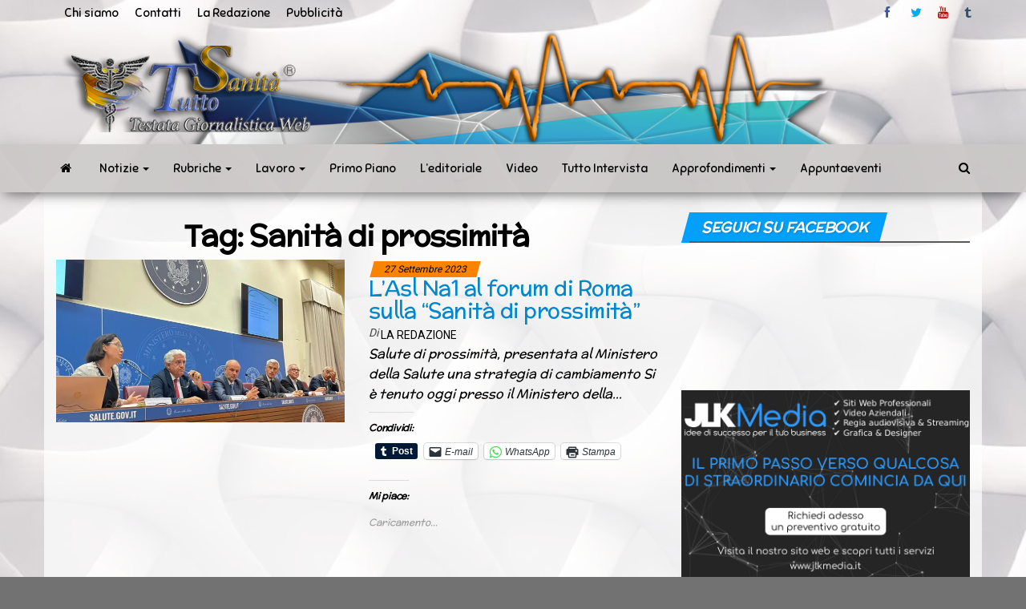

--- FILE ---
content_type: text/html; charset=utf-8
request_url: https://www.google.com/recaptcha/api2/aframe
body_size: 267
content:
<!DOCTYPE HTML><html><head><meta http-equiv="content-type" content="text/html; charset=UTF-8"></head><body><script nonce="FJv-cCgC6oI8dS15Qxf9UQ">/** Anti-fraud and anti-abuse applications only. See google.com/recaptcha */ try{var clients={'sodar':'https://pagead2.googlesyndication.com/pagead/sodar?'};window.addEventListener("message",function(a){try{if(a.source===window.parent){var b=JSON.parse(a.data);var c=clients[b['id']];if(c){var d=document.createElement('img');d.src=c+b['params']+'&rc='+(localStorage.getItem("rc::a")?sessionStorage.getItem("rc::b"):"");window.document.body.appendChild(d);sessionStorage.setItem("rc::e",parseInt(sessionStorage.getItem("rc::e")||0)+1);localStorage.setItem("rc::h",'1768972930353');}}}catch(b){}});window.parent.postMessage("_grecaptcha_ready", "*");}catch(b){}</script></body></html>